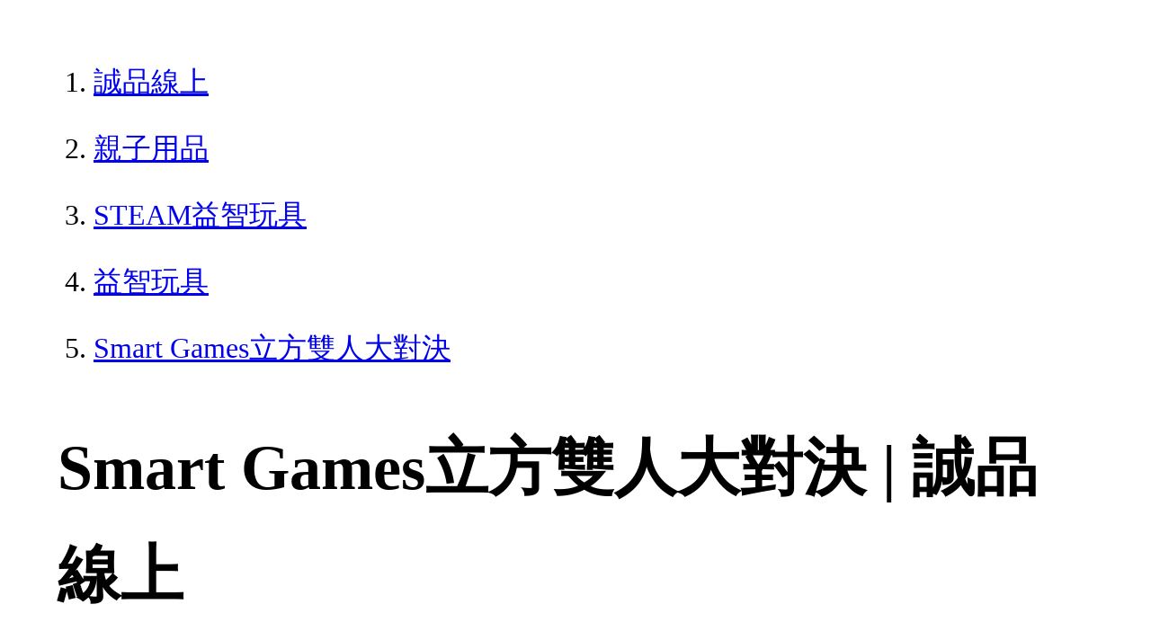

--- FILE ---
content_type: text/html; charset=utf-8
request_url: https://www.eslite.com/product/1007270152853675
body_size: 2904
content:
<!DOCTYPE html>
<html lang="zh-Hant-TW">
  <head>
    <meta charset="utf-8">
    <meta name="viewport" content="width=device-width, initial-scale=1">

      <meta charset="UTF-8">
  <title>Smart Games立方雙人大對決 | 誠品線上</title>
  <meta name="description"               content="Smart Games立方雙人大對決：前所未有的立方對決開始了！動動腦，要先放哪一個方塊當基底，才能讓自己顏色的方塊露出最大面積，贏得立體方塊大對決！設計理念透明方盒的設" />
  <meta property="fb:app_id"             content="416171199434689" />
  <meta property="og:url"                content="https://www.eslite.com/product/1007270152853675" />
  <meta property="og:type"               content="Article" />
  <meta property="og:title"              content="Smart Games立方雙人大對決 | 誠品線上" />
  <meta property="og:description"        content="Smart Games立方雙人大對決：前所未有的立方對決開始了！動動腦，要先放哪一個方塊當基底，才能讓自己顏色的方塊露出最大面積，贏得立體方塊大對決！設計理念透明方盒的設" />
  <meta property="og:image"              content="https://s.eslite.com/upload/product/o/2681892175007/20200621034746110900.jpg" />
  <meta property="og:site_name"          content="Smart Games立方雙人大對決 | 誠品線上" />
  <link data-rh="true" rel="canonical" href="https://www.eslite.com/product/1007270152853675" />

      <script type="application/ld+json">
  {
    "@context": "https://schema.org/",
    "@type": "Product",
    "gtin13": "",
    "brand": "上誼文化實業股份有限公司",
    "name": "Smart Games立方雙人大對決",
    "url": "https://www.eslite.com/product/1007270152853675",
    "image": "https://s.eslite.com/upload/product/o/2681892175007/20200621034746110900.jpg",
    "description": "前所未有的立方對決開始了！動動腦，要先放哪一個方塊當基底，才能讓自己顏色的方塊露出最大面積，贏得立體方塊大對決！

設計理念
透明方盒的設計，創造V字型3D立體的遊戲空間，收納方便、容易攜帶。雙人對戰的遊戲機制，讓遊戲具有互動性；遊戲也附有單人遊戲的題目本，可以循序漸進挑戰立體透視拼組。雙人對戰的玩法沒有固定答案，要彈性運用立體方塊，觀察並思考能贏得對手的擺放方式，從遊戲中提升立體空間概念與彈性思考的能力。

促進多元認知能力
空間概念、彈性思考、策略規劃、專注力、解決問題。

玩法說明
	雙人對戰遊戲
1.	將透明盒蓋打開，尖端朝下固定在藍色底座上，形成V字型立體空間。
2.	玩家輪流擺放自己顏色的立體方塊，想辦法能在露出的平面上獲得最大的面積，同時也要阻擋對手。擺放時必須平穩且不可凸出蓋緣，直到無法擺放為止。
3.	上視露出的三個大平面，自己的顏色每格可計算得",
    "sku": "4713482016372",
    "review": {
      "@type": "Review",
      "author": {
        "@type": "Person",
        "name": "誠品推薦"
      }
    },
    "offers": {
      "@type": "Offer",
      "url": "https://www.eslite.com/product/1007270152853675",
      "priceCurrency": "TWD",
      "price": "855",
      "availability": "https://schema.org/OutOfStock",
      "priceValidUntil": "2026/01/30",
      "seller": {
        "@type": "Organization",
        "name": "誠品線上"
      }
    }
  }
</script>
<script type="application/ld+json">
  {
    "@context": "http://schema.org",
    "@type": "BreadcrumbList",
    "itemListElement": [
      {
        "@type": "ListItem",
        "position": 1,
        "item":"https://www.eslite.com",
        "name": "誠品線上"
      },
      {
        "@type": "ListItem",
        "position": 2,
        "item": "https://www.eslite.com/category/1/42773",
        "name": "親子用品"
      },
      {
        "@type": "ListItem",
        "position": 3,
        "item": "https://www.eslite.com/category/2/42777",
        "name": "STEAM益智玩具"
      },
      {
        "@type": "ListItem",
        "position": 4,
        "item": "https://www.eslite.com/category/3/42806",
        "name": "益智玩具"
      },
      {
        "@type": "ListItem",
        "position": 5,
        "item": "https://www.eslite.com/product/1007270152853675",
        "name": "Smart Games立方雙人大對決"
      }
    ]
  }
</script>



    <style>
      body {
        margin: 4rem;
        font-size: 2.5vw;
        line-height: 1.7;
        word-wrap: break-word;
      }
      ol li {
        margin-bottom: 20px;
      }
      img {
        max-width: 100%;
        height: auto;
      }
      h1 {
        font-size: 5.5vw;
        word-wrap: break-word;
      }
      article{
        overflow: hidden;
        text-overflow: ellipsis; /* 顯示省略符號 */
        white-space: wrap; /* 不換行 */
      }
    </style>
  </head>
  <body>
    
  <ol itemscope itemtype="https://schema.org/BreadcrumbList" name="breadcrumb" class="breadcrumb">
  <li itemprop="itemListElement" itemscope itemtype="https://schema.org/ListItem">
    <a itemprop="item" href="https://www.eslite.com">
      <span itemprop="name">誠品線上</span>
    </a>
    <meta itemprop="position" content="1" />
  </li>
  <li itemprop="itemListElement" itemscope itemtype="https://schema.org/ListItem">
    <a itemprop="item" href="https://www.eslite.com/category/1/42773">
      <span itemprop="name">親子用品</span>
    </a>
    <meta itemprop="position" content="2" />
  </li>
  <li itemprop="itemListElement" itemscope itemtype="https://schema.org/ListItem">
    <a itemprop="item" href="https://www.eslite.com/category/2/42777">
      <span itemprop="name">STEAM益智玩具</span>
    </a>
    <meta itemprop="position" content="3" />
  </li>
  <li itemprop="itemListElement" itemscope itemtype="https://schema.org/ListItem">
    <a itemprop="item" href="https://www.eslite.com/category/3/42806">
      <span itemprop="name">益智玩具</span>
    </a>
    <meta itemprop="position" content="4" />
  </li>
  <li itemprop="itemListElement" itemscope itemtype="https://schema.org/ListItem">
    <a itemprop="item" href="https://www.eslite.com/product/1007270152853675">
      <span itemprop="name">Smart Games立方雙人大對決</span>
    </a>
    <meta itemprop="position" content="5" />
  </li>
</ol>

<h1>Smart Games立方雙人大對決 | 誠品線上</h1>

<img src="https://s.eslite.com/upload/product/o/2681892175007/20200621034746110900.jpg" />

<main>
  <article>
    <h2>Cube Duel</h2>
    <table>
      <tr>
        <th>商品描述</th>
        <td>Smart Games立方雙人大對決：前所未有的立方對決開始了！動動腦，要先放哪一個方塊當基底，才能讓自己顏色的方塊露出最大面積，贏得立體方塊大對決！設計理念透明方盒的設</td>
      </tr>
    </table>
  </article>

  <article>
    <h2>內容簡介</h2>
    <p>內容簡介 前所未有的立方對決開始了！動動腦，要先放哪一個方塊當基底，才能讓自己顏色的方塊露出最大面積，贏得立體方塊大對決！設計理念透明方盒的設計，創造V字型3D立體的遊戲空間，收納方便、容易攜帶。雙人對戰的遊戲機制，讓遊戲具有互動性；遊戲也附有單人遊戲的題目本，可以循序漸進挑戰立體透視拼組。雙人對戰的玩法沒有固定答案，要彈性運用立體方塊，觀察並思考能贏得對手的擺放方式，從遊戲中提升立體空間概念與彈性思考的能力。促進多元認知能力空間概念、彈性思考、策略規劃、專注力、解決問題。玩法說明 雙人對戰遊戲1. 將透明盒蓋打開，尖端朝下固定在藍色底座上，形成V字型立體空間。2. 玩家輪流擺放自己顏色的立體方塊，想辦法能在露出的平面上獲得最大的面積，同時也要阻擋對手。擺放時必須平穩且不可凸出蓋緣，直到無法擺放為止。3. 上視露出的三個大平面，自己的顏色每格可計算得分一分，分數高者獲勝。 單人挑戰玩法1. 將透明盒上、下固定好，形成V字型立體空間。2. 選擇一個挑戰題，依據題目上顯示的立體方塊擺放方式，擺放組合成立方體。3. 每一題只有一個答案，解答在題目本的最後。給大人的話遊戲時，可以鼓勵孩子先觀察每個方塊最多可以露出的面積，規劃擺放的順序策略。由於擺放過程中不能讓方塊凸出盒蓋邊緣，僅能在4x4x4的立體空間內堆放，引導孩子觀察並思考立體方塊的形狀與每一邊的個數，為自己的顏色創造出最大的面積，獲得勝利。玩法影片:&quot;</p>
  </article>

  <article>
    <h2>商品規格</h2>
    <table>
      <tbody>
        <tr>
          <th>商品名 / </th>
          <td>Smart Games立方雙人大對決</td>
        </tr>
        <tr>
          <th>簡介 / </th>
          <td>Smart Games立方雙人大對決：前所未有的立方對決開始了！動動腦，要先放哪一個方塊當基底，才能讓自己顏色的方塊露出最大面積，贏得立體方塊大對決！設計理念透明方盒的設</td>
        </tr>
        <tr>
          <th>誠品26碼 / </th>
          <td>2681892175007</td>
        </tr>
        <tr>
          <th>尺寸 / </th>
          <td>24 X 24 X 9 cm</td>
        </tr>
        <tr>
          <th>級別 / </th>
          <td>N:無</td>
        </tr>
        <tr>
          <th>材質 / </th>
          <td>PVC聚氯乙烯</td>
        </tr>
        <tr>
          <th>提供維修 / </th>
          <td>無</td>
        </tr>
      </tbody>
    </table>
  </article>

  <article>
    <h3>最佳賣點</h3>
    <p>最佳賣點 : 雙人對戰的立方遊戲，玩家透過觀察與思考，將自己的立方積木擺放在最佳位置，以贏得對手。另附80題單人遊戲題目本，一人也能循序漸進挑戰立體透視拼組。</p>
  </article>

  <article>
    <h3>活動</h3>
    <ul>
      <li><a href="https://events.eslite.com/campaign/kidsnewyear/index.html">玩具用品滿1888贈健康力葉黃素QQ凍</a></li>
      <li><a href="https://events.eslite.com/campaign/cny/index.html">1/24前 全站滿$1,588享92折</a></li>
      <li><a href="https://events.eslite.com/campaign/cny/index.html">1/24前 全站滿$3,000享9折</a></li>
    </ul>
  </article>
</main>


  <script defer src="https://static.cloudflareinsights.com/beacon.min.js/vcd15cbe7772f49c399c6a5babf22c1241717689176015" integrity="sha512-ZpsOmlRQV6y907TI0dKBHq9Md29nnaEIPlkf84rnaERnq6zvWvPUqr2ft8M1aS28oN72PdrCzSjY4U6VaAw1EQ==" data-cf-beacon='{"version":"2024.11.0","token":"b4669efcb8114543adad1058d04f6c69","server_timing":{"name":{"cfCacheStatus":true,"cfEdge":true,"cfExtPri":true,"cfL4":true,"cfOrigin":true,"cfSpeedBrain":true},"location_startswith":null}}' crossorigin="anonymous"></script>
</body>
</html>
